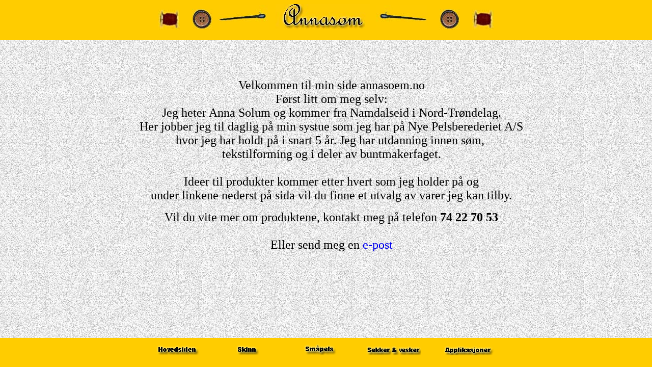

--- FILE ---
content_type: text/html
request_url: http://annasoem.no/
body_size: 388
content:
<html>

<head>
<title>Annas�m</title>
<META NAME="DESCRIPTION" CONTENT="skinn, s�m og design">
<META NAME="KEYWORDS" CONTENT="lappeteknikk,applikasjon,pels,s�m,skinn,souvernir">
</head>

<frameset framespacing="0" border="0" frameborder="0" rows="78,*,57">
	<frame name="topp" scrolling="no" noresize target="innhold" src="topp.htm">
	<frameset cols="21,*">
		<frame name="innhold" target="hoved" src="menu.htm">
		<frame name="hoved" src="hoved.htm" scrolling="auto" target="_self">
	</frameset>
	<frame name="bunn" scrolling="no" noresize target="hoved" src="bunn.htm">
	<noframes>
	<body>

	<p>Denne siden bruker rammer, men leseren din st�tter ikke disse.</p>

	</body>
	</noframes>
</frameset>

</html>


--- FILE ---
content_type: text/html
request_url: http://annasoem.no/topp.htm
body_size: 322
content:
<html>

<head>
<meta http-equiv="Content-Language" content="no-bok">
<meta http-equiv="Content-Type" content="text/html; charset=windows-1252">
<title>Annasøm</title>
<base target="innhold">
</head>

<body bgcolor="#FFCC00">

<p align="center"><font size="7" face="Rage Italic"><img border="0" src="traadsnelle.jpg">&nbsp;
<img border="0" src="knapp.jpg">&nbsp;<img border="0" src="synaal.jpg" width="100" height="48">&nbsp;<img border="0" src="logo.jpg" width="186" height="50">
<img border="0" src="synaal2.jpg">&nbsp; <img border="0" src="knapp.jpg">&nbsp; <img border="0" src="traadsnelle.jpg"></font></p>

</body>

</html>


--- FILE ---
content_type: text/html
request_url: http://annasoem.no/menu.htm
body_size: 182
content:
<html>

<head>
<meta http-equiv="Content-Type" content="text/html; charset=windows-1252">
<title>Ny side 3</title>
<base target="hoved">
</head>

<body bgcolor="#FFFF99" background="bb44.jpg">

</body>
</html>


--- FILE ---
content_type: text/html
request_url: http://annasoem.no/hoved.htm
body_size: 674
content:
<html>

<head>
<meta http-equiv="Content-Type" content="text/html; charset=windows-1252">
<title>Ny side 4</title>
<STYLE><!--
A {text-decoration: none;}
A:hover {text-decoration: underline;}
--></STYLE>
<base target="_self">
</head>

<body bgcolor="#FFFF99" background="bb44.jpg" vlink="#0000FF" alink="#0000FF">

<p align="center">&nbsp;
</p>

<p align="center">
<br>
</p>

<p align="center"><font size="5">Velkommen til min side annasoem.no<br>
Først litt om meg selv:<br>
Jeg heter Anna Solum og kommer fra Namdalseid i Nord-Trøndelag.<br>
Her jobber jeg til daglig på min systue som jeg har på Nye Pelsberederiet A/S<br>
hvor jeg har holdt på i snart 5 år. Jeg har utdanning innen søm,&nbsp;<br>
tekstilforming og i deler av buntmakerfaget.<br>
<br>
Ideer til produkter kommer etter hvert som jeg holder på og<br>
under linkene nederst på sida vil du finne et utvalg av varer jeg kan tilby.<br>
</font></p>

<p align="center"><font size="5">
Vil du vite mer om produktene, kontakt meg på telefon <b>74 22 70 53</b></font><font size="4"><br>
</font><font size="5"><br>
Eller send meg en <a href="mailto:anna@annasoem.no">e-post</a></font></p>

<p align="center">&nbsp;</p>

</body>

</html>


--- FILE ---
content_type: text/html
request_url: http://annasoem.no/bunn.htm
body_size: 1024
content:
<html>

<head>
<meta http-equiv="Content-Type" content="text/html; charset=windows-1252">
<meta name="GENERATOR" content="Microsoft FrontPage 4.0">
<meta name="ProgId" content="FrontPage.Editor.Document">
<title>Ny side 1</title>
<script language="JavaScript">
<!--
function MM_swapImgRestore() { //v3.0
  var i,x,a=document.MM_sr; for(i=0;a&&i<a.length&&(x=a[i])&&x.oSrc;i++) x.src=x.oSrc;
}

function MM_preloadImages() { //v3.0
  var d=document; if(d.images){ if(!d.MM_p) d.MM_p=new Array();
    var i,j=d.MM_p.length,a=MM_preloadImages.arguments; for(i=0; i<a.length; i++)
    if (a[i].indexOf("#")!=0){ d.MM_p[j]=new Image; d.MM_p[j++].src=a[i];}}
}

function MM_findObj(n, d) { //v3.0
  var p,i,x;  if(!d) d=document; if((p=n.indexOf("?"))>0&&parent.frames.length) {
    d=parent.frames[n.substring(p+1)].document; n=n.substring(0,p);}
  if(!(x=d[n])&&d.all) x=d.all[n]; for (i=0;!x&&i<d.forms.length;i++) x=d.forms[i][n];
  for(i=0;!x&&d.layers&&i<d.layers.length;i++) x=MM_findObj(n,d.layers[i].document); return x;
}

function MM_swapImage() { //v3.0
  var i,j=0,x,a=MM_swapImage.arguments; document.MM_sr=new Array; for(i=0;i<(a.length-2);i+=3)
   if ((x=MM_findObj(a[i]))!=null){document.MM_sr[j++]=x; if(!x.oSrc) x.oSrc=x.src; x.src=a[i+2];}
}
//-->
</script>

<base target="hoved">

</head>

<body bgcolor="#FFCC00">
<div align="center">
  <center>
<table border="0" width="80%">
  <tr>
    <td width="14%" valign="middle" align="center"></td>
    <td width="14%" valign="middle" align="center"><a href="index.html" onMouseOut="MM_swapImgRestore()" onMouseOver="MM_swapImage('Image12','','knapper/knapp_1.gif',1)" target="_top"><img name="Image12" border="0" src="knapper/knapp1.gif" width="106" height="23"></a></td>
    <td width="14%" valign="middle" align="center"><a href="skinn.htm" onMouseOut="MM_swapImgRestore()" onMouseOver="MM_swapImage('Image10','','knapper/knapp_2.gif',1)" target="hoved"><img name="Image10" border="0" src="knapper/knapp2.gif" width="106" height="23"></a></td>
    <td width="14%" valign="middle" align="center"><a href="smaapels.htm" onMouseOut="MM_swapImgRestore()" onMouseOver="MM_swapImage('Image11','','knapper/knapp_3.gif',1)" target="hoved"><img name="Image11" border="0" src="knapper/knapp3.gif" width="106" height="23"></a></td>
    <td width="14%" valign="middle" align="center"><a href="sekker_og_vesker.htm" onMouseOut="MM_swapImgRestore()" onMouseOver="MM_swapImage('Image9','','knapper/knapp_0.gif',1)" target="hoved"><img name="Image9" border="0" src="knapper/knapp0.gif" width="110" height="23">     
      </a>     
      </td>
      <td width="15%" valign="middle" align="center"><a href="applikasjoner.htm" onMouseOut="MM_swapImgRestore()" onMouseOver="MM_swapImage('Image13','','knapper/knapp_5.gif',1)" target="hoved"><img name="Image13" border="0" src="knapper/knapp5.gif" width="106" height="23"></a></td>
      <td width="15%" valign="middle" align="center"></td>
    </tr>
  </table>


  </center>
</div>


</body>

